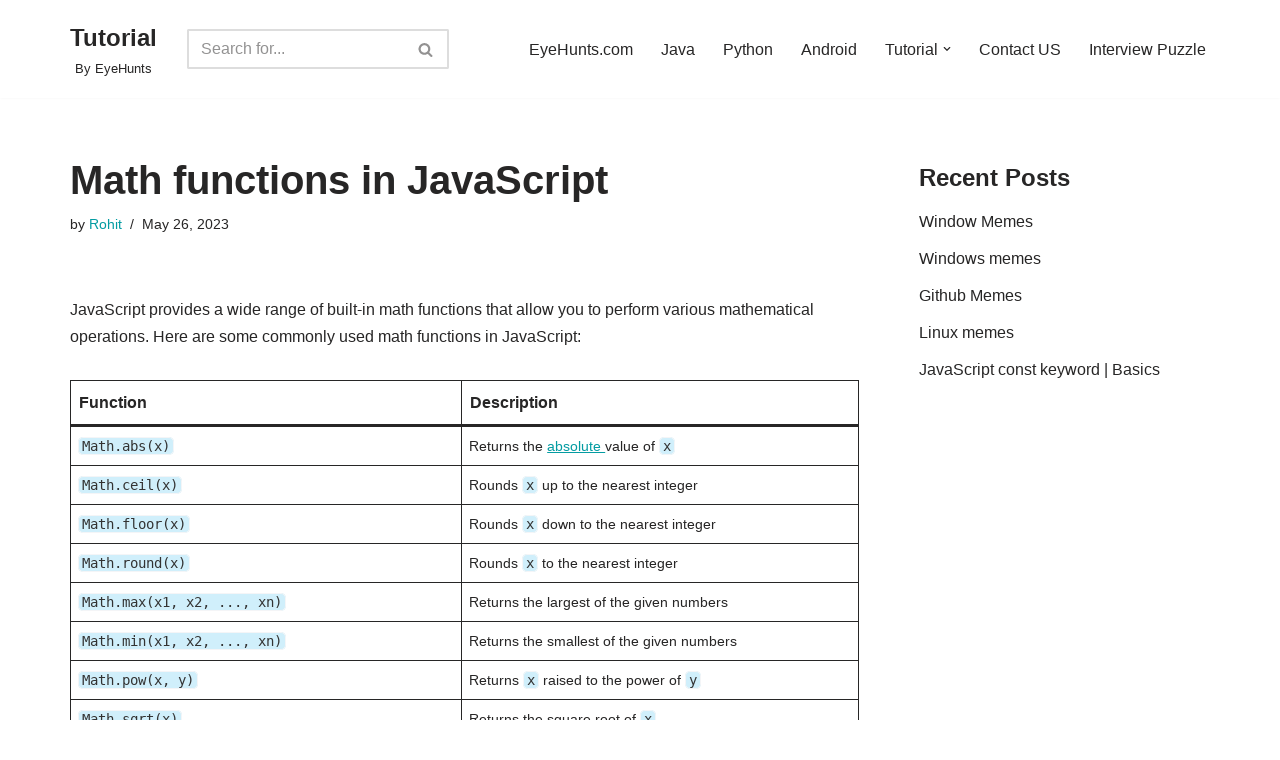

--- FILE ---
content_type: text/css
request_url: https://tutorial.eyehunts.com/wp-content/litespeed/ucss/d4b115fec3a7aeeecd7c524ba7f30ba1.css?ver=ca698
body_size: 17587
content:
@keyframes load8{0%{transform:rotate(0deg)}to{transform:rotate(1turn)}}.wp-block-button__link{display:inline-block;word-break:break-word}:where(.wp-block-button__link){border-radius:9999px;box-shadow:none;padding:calc(.667em + 2px) calc(1.333em + 2px);text-decoration:none}:where(.wp-block-calendar table:not(.has-background) th){background:#ddd}.wp-block-code,.wp-block-image img,.wp-block-quote,ul{box-sizing:border-box}.wp-block-code code{display:block;font-family:inherit;white-space:pre-wrap}.wp-block-image img{height:auto;max-width:100%;vertical-align:bottom}.wp-block-image .aligncenter{display:table;margin-left:auto;margin-right:auto}.wp-block-image figure{margin:0}.wp-block-code code,.wp-block-quote{overflow-wrap:break-word}.wp-block-spacer{clear:both}.wp-block-table{overflow-x:auto}.wp-block-table table{border-collapse:collapse;width:100%}.wp-block-table thead{border-bottom:3px solid}.wp-block-table td,.wp-block-table th{border:1px solid;padding:.5em}:root{--wp--preset--font-size--normal:16px;--wp--preset--font-size--huge:42px}#content div.sharedaddy,.aligncenter,div.sharedaddy{clear:both}.screen-reader-text:focus{clip:auto!important;background-color:#ddd;-webkit-clip-path:none;clip-path:none;color:#444;display:block;font-size:1em;height:auto;left:5px;line-height:normal;padding:15px 23px 14px;text-decoration:none;top:5px;width:auto;z-index:100000}html :where(img[class*=wp-image-]){height:auto;max-width:100%}.wp-block-button__link{color:#fff;background-color:#32373c;border-radius:9999px;box-shadow:none;text-decoration:none;padding:calc(.667em + 2px) calc(1.333em + 2px);font-size:1.125em}body{--wp--preset--color--black:#000;--wp--preset--color--cyan-bluish-gray:#abb8c3;--wp--preset--color--white:#fff;--wp--preset--color--pale-pink:#f78da7;--wp--preset--color--vivid-red:#cf2e2e;--wp--preset--color--luminous-vivid-orange:#ff6900;--wp--preset--color--luminous-vivid-amber:#fcb900;--wp--preset--color--light-green-cyan:#7bdcb5;--wp--preset--color--vivid-green-cyan:#00d084;--wp--preset--color--pale-cyan-blue:#8ed1fc;--wp--preset--color--vivid-cyan-blue:#0693e3;--wp--preset--color--vivid-purple:#9b51e0;--wp--preset--color--neve-link-color:var(--nv-primary-accent);--wp--preset--color--neve-link-hover-color:var(--nv-secondary-accent);--wp--preset--color--nv-site-bg:var(--nv-site-bg);--wp--preset--color--nv-light-bg:var(--nv-light-bg);--wp--preset--color--nv-dark-bg:var(--nv-dark-bg);--wp--preset--color--neve-text-color:var(--nv-text-color);--wp--preset--color--nv-text-dark-bg:var(--nv-text-dark-bg);--wp--preset--color--nv-c-1:var(--nv-c-1);--wp--preset--color--nv-c-2:var(--nv-c-2);--wp--preset--gradient--vivid-cyan-blue-to-vivid-purple:linear-gradient(135deg,rgba(6,147,227,1) 0%,#9b51e0 100%);--wp--preset--gradient--light-green-cyan-to-vivid-green-cyan:linear-gradient(135deg,#7adcb4 0%,#00d082 100%);--wp--preset--gradient--luminous-vivid-amber-to-luminous-vivid-orange:linear-gradient(135deg,rgba(252,185,0,1) 0%,rgba(255,105,0,1) 100%);--wp--preset--gradient--luminous-vivid-orange-to-vivid-red:linear-gradient(135deg,rgba(255,105,0,1) 0%,#cf2e2e 100%);--wp--preset--gradient--very-light-gray-to-cyan-bluish-gray:linear-gradient(135deg,#eee 0%,#a9b8c3 100%);--wp--preset--gradient--cool-to-warm-spectrum:linear-gradient(135deg,#4aeadc 0%,#9778d1 20%,#cf2aba 40%,#ee2c82 60%,#fb6962 80%,#fef84c 100%);--wp--preset--gradient--blush-light-purple:linear-gradient(135deg,#ffceec 0%,#9896f0 100%);--wp--preset--gradient--blush-bordeaux:linear-gradient(135deg,#fecda5 0%,#fe2d2d 50%,#6b003e 100%);--wp--preset--gradient--luminous-dusk:linear-gradient(135deg,#ffcb70 0%,#c751c0 50%,#4158d0 100%);--wp--preset--gradient--pale-ocean:linear-gradient(135deg,#fff5cb 0%,#b6e3d4 50%,#33a7b5 100%);--wp--preset--gradient--electric-grass:linear-gradient(135deg,#caf880 0%,#71ce7e 100%);--wp--preset--gradient--midnight:linear-gradient(135deg,#020381 0%,#2874fc 100%);--wp--preset--duotone--dark-grayscale:url('#wp-duotone-dark-grayscale');--wp--preset--duotone--grayscale:url('#wp-duotone-grayscale');--wp--preset--duotone--purple-yellow:url('#wp-duotone-purple-yellow');--wp--preset--duotone--blue-red:url('#wp-duotone-blue-red');--wp--preset--duotone--midnight:url('#wp-duotone-midnight');--wp--preset--duotone--magenta-yellow:url('#wp-duotone-magenta-yellow');--wp--preset--duotone--purple-green:url('#wp-duotone-purple-green');--wp--preset--duotone--blue-orange:url('#wp-duotone-blue-orange');--wp--preset--font-size--small:13px;--wp--preset--font-size--medium:20px;--wp--preset--font-size--large:36px;--wp--preset--font-size--x-large:42px;--wp--preset--spacing--20:.44rem;--wp--preset--spacing--30:.67rem;--wp--preset--spacing--40:1rem;--wp--preset--spacing--50:1.5rem;--wp--preset--spacing--60:2.25rem;--wp--preset--spacing--70:3.38rem;--wp--preset--spacing--80:5.06rem;--wp--preset--shadow--natural:6px 6px 9px rgba(0,0,0,.2);--wp--preset--shadow--deep:12px 12px 50px rgba(0,0,0,.4);--wp--preset--shadow--sharp:6px 6px 0px rgba(0,0,0,.2);--wp--preset--shadow--outlined:6px 6px 0px -3px rgba(255,255,255,1),6px 6px rgba(0,0,0,1);--wp--preset--shadow--crisp:6px 6px 0px rgba(0,0,0,1)}body .is-layout-constrained>:where(:not(.alignleft):not(.alignright):not(.alignfull)){max-width:var(--wp--style--global--content-size);margin-left:auto!important;margin-right:auto!important}.button{text-align:center;font-family:var(--bodyfontfamily),var(--nv-fallback-ff)}.wp-block-button__link{border-color:currentColor}.wp-block-button__link,button,input[type=submit]{text-align:center;font-family:var(--bodyfontfamily),var(--nv-fallback-ff)}.button.button-primary,input[type=submit]{box-sizing:border-box}.button,.button.button-primary,.wp-block-button__link,button,input[type=submit]{cursor:pointer;font-weight:var(--btnfontweight,700);font-size:var(--btnfs,var(--bodyfontsize));line-height:var(--btnlineheight,1.6);text-transform:var(--btntexttransform,none)}.button.button-primary,button,input[type=submit]{background:var(--primarybtnbg);color:var(--primarybtncolor);border-style:solid;border-color:currentColor;fill:currentColor;border-width:var(--primarybtnborderwidth,0);padding:var(--primarybtnpadding,13px 15px)}.button.button-primary:hover,button:hover,input[type=submit]:hover{background:var(--primarybtnhoverbg);color:var(--primarybtnhovercolor);border-color:var(--primarybtnhovercolor)}.button,.wp-block-button__link{box-sizing:border-box}.button.button-primary,.wp-block-button__link,button,input[type=submit]{border-radius:var(--primarybtnborderradius,3px);letter-spacing:var(--btnletterspacing,var(--bodyletterspacing))}.wp-block-button__link{padding:var(--btnpadding,13px 15px)}.button{background-color:var(--secondarybtnbg);color:var(--secondarybtncolor);border-style:solid;border-color:currentColor;fill:currentColor;border-width:var(--secondarybtnborderwidth,0);border-radius:var(--secondarybtnborderradius,3px);padding:var(--secondarybtnpadding,7px 12px);letter-spacing:var(--btnletterspacing)}.button:hover{background-color:var(--secondarybtnhoverbg);color:var(--secondarybtnhovercolor);border-color:var(--secondarybtnhovercolor)}.widget select,form input:read-write,form textarea{border-style:solid;border-color:var(--formfieldbordercolor);border-width:var(--formfieldborderwidth);border-radius:var(--formfieldborderradius,3px);background:var(--formfieldbgcolor);color:var(--formfieldcolor);padding:var(--formfieldpadding);text-transform:var(--formfieldtexttransform);font-weight:var(--formfieldfontweight);font-family:var(--bodyfontfamily);font-size:var(--formfieldfontsize);letter-spacing:var(--formfieldletterspacing);line-height:var(--formfieldlineheight)}form label{font-weight:var(--formlabelfontweight,var(--bodyfontweight));text-transform:var(--formlabeltexttransform);letter-spacing:var(--formlabelletterspacing);line-height:var(--formlabellineheight);font-size:var(--formlabelfontsize,var(--bodyfontsize))}.nv-meta-list li{font-weight:var(--fontweight);text-transform:var(--texttransform);letter-spacing:var(--letterspacing);line-height:var(--lineheight);font-size:var(--fontsize)}.title.entry-title{font-size:var(--fontsize,var(--h1fontsize));font-weight:var(--fontweight,var(--h1fontweight));line-height:var(--lineheight,var(--h1lineheight));letter-spacing:var(--letterspacing,var(--h1letterspacing));text-transform:var(--texttransform,var(--h1texttransform))}.comment-reply-title{font-size:var(--fontsize,var(--h4fontsize));font-weight:var(--fontweight,var(--h4fontweight));line-height:var(--lineheight,var(--h4lineheight));letter-spacing:var(--letterspacing,var(--h4letterspacing));text-transform:var(--texttransform,var(--h4texttransform))}body,figure,html,li,ul{margin:0;padding:0}h1,h2,h3,p,textarea{padding:0}h1,h2,h3{font-size:100%;font-weight:400;font-family:var(--headingsfontfamily),var(--nv-fallback-ff)}ul{list-style:none;padding-left:var(--listpad,0);list-style:var(--liststyle,none)}button,input,select,textarea{margin:0}html{-ms-overflow-style:scrollbar;font-size:100%}*,:after,:before,html{box-sizing:border-box}img{height:auto;max-width:100%}table{border-collapse:separate;border-spacing:0;border-width:1px 0 0 1px;margin:0 0 20px;width:100%;word-break:initial}td,th{text-align:left;padding:20px}.container{width:100%;padding-right:15px;padding-left:15px;margin:0 auto;max-width:var(--container)}.row{display:flex;flex-wrap:wrap;margin:0-15px}.col{padding:0 15px;margin:0 auto;flex-grow:1;max-width:100%}body{background-color:var(--nv-site-bg);color:var(--nv-text-color);font-size:var(--bodyfontsize);line-height:var(--bodylineheight);letter-spacing:var(--bodyletterspacing);font-family:var(--bodyfontfamily),var(--nv-fallback-ff);text-transform:var(--bodytexttransform);font-weight:var(--bodyfontweight);overflow-x:hidden;direction:ltr;-webkit-font-smoothing:antialiased;-moz-osx-font-smoothing:grayscale}h1,h2,h3,p{margin:0 0 30px}a{--linkdeco:none;color:var(--nv-primary-accent);cursor:pointer;text-decoration:var(--linkdeco)}a:focus,a:hover{opacity:.9;color:var(--nv-secondary-accent)}.entry-content a:not([class]){--linkdeco:underline}.saboxplugin-wrap .saboxplugin-authorname a,ins{text-decoration:none}h1{font-size:var(--h1fontsize);font-weight:var(--h1fontweight);line-height:var(--h1lineheight);letter-spacing:var(--h1letterspacing);text-transform:var(--h1texttransform)}h2{font-size:var(--h2fontsize);font-weight:var(--h2fontweight);line-height:var(--h2lineheight);letter-spacing:var(--h2letterspacing);text-transform:var(--h2texttransform)}h3{font-size:var(--h3fontsize);font-weight:var(--h3fontweight);line-height:var(--h3lineheight);letter-spacing:var(--h3letterspacing);text-transform:var(--h3texttransform)}.show-on-focus{position:absolute;width:1px;height:1px;clip:rect(1px,1px,1px,1px);top:32px;background:var(--nv-site-bg);padding:10px 15px}.show-on-focus:focus{z-index:999999;width:auto;height:auto;clip:auto}.screen-reader-text{left:-10000px;top:auto}.nv-icon{fill:currentColor}.nv-search{display:flex}.wp-block-table{margin-top:30px;margin-bottom:30px}th{padding-bottom:10px}td{font-size:.9em;border-bottom:2px solid var(--nv-text-color)}blockquote{margin:40px 0;border-color:var(--nv-text-color);border-style:solid;border-width:0 0 0 4px;padding:0 0 0 20px}blockquote p{margin-bottom:10px}.site-logo{align-items:center;display:flex}.site-logo p{font-size:24px;font-weight:var(--h1fontweight);line-height:var(--bodylineheight);letter-spacing:var(--bodyletterspacing);text-transform:var(--texttransform,var(--bodytexttransform));margin:0}.site-logo small{display:block}.header-menu-sidebar .nav-ul .sub-menu,.nav-ul li:hover>.sub-menu{opacity:1;visibility:visible}.caret{transition:.3s ease}.dd-title,.nav-ul li a{display:flex;align-items:center}.dd-title{flex-grow:var(--flexg)}.nav-ul{display:flex;flex-wrap:wrap;margin-right:calc(var(--spacing)/2*-1);margin-left:calc(var(--spacing)/2*-1)}.nav-ul>li{margin:0 calc(var(--spacing)/2)}.nav-ul li a{min-height:var(--height);color:var(--color);position:relative;width:100%}.nav-ul .caret{line-height:0;justify-content:center;display:flex}.nav-ul .caret svg{width:.5em;height:.5em}.nav-ul li{display:block;position:relative}.nav-ul li:hover>.wrap .caret,.nav-ul li:hover>.wrap>a{color:var(--hovercolor,var(--nv-primary-accent))}.nav-ul .sub-menu{background:var(--bgcolor,var(--overlaycolor));z-index:100;position:absolute;top:100%;box-shadow:rgba(149,157,165,.2)0 8px 24px;visibility:hidden;opacity:0;right:0}.nav-ul .sub-menu li{min-width:150px;width:100%}.nav-ul .sub-menu li>.wrap{padding:10px 20px;white-space:nowrap;display:flex}.header-menu-sidebar .nav-ul li,.header-menu-sidebar .nv-nav-wrap,fieldset input[type=text]{width:100%}.header-menu-sidebar .nav-ul{flex-direction:column;width:100%}.header-menu-sidebar .nav-ul li:not([class*=block])>.wrap>a{padding:15px 0;white-space:unset}.header-menu-sidebar .nav-ul .caret svg{width:1em;height:1em}.header-menu-sidebar .nav-ul .caret-wrap{margin:-15px 0;padding:15px}.header-menu-sidebar .nav-ul .sub-menu{left:unset!important;top:unset!important;right:unset!important;background:0;position:relative;max-width:100%;box-shadow:none;display:none}.navbar-toggle,.navbar-toggle-wrapper{align-items:center}.navbar-toggle{--primarybtncolor:var(--color);--primarybtnhovercolor:var(--color);--primarybtnbg:var(--bgcolor,transparent);--primarybtnhoverbg:var(--bgcolor,transparent);--primarybtnborderwidth:var(--borderwidth,1px);--primarybtnborderradius:var(--borderradius,0);padding:var(--padding,10px 15px);box-shadow:none;display:flex}.navbar-toggle:focus{outline:1px solid}.icon-bar{background-color:currentColor;transition:all .1s ease;position:relative;display:block;width:15px;height:2px}.icon-bar:nth-child(2){margin:3px 0}.wrapper{display:flex;min-height:100vh;flex-direction:column;position:relative;transition:all .3s cubic-bezier(.79,.14,.15,.86)}body>.wrapper:not(.et-fb-iframe-ancestor){overflow:hidden}.neve-main{flex:1 auto}input[type=email],input[type=search],input[type=submit],input[type=text],select,textarea{display:inline-block;-webkit-appearance:none;-moz-appearance:none;appearance:none;outline:0;resize:vertical}input:read-write:focus,select:focus,textarea:focus{outline:0;box-shadow:0 0 3px 0 var(--nv-secondary-accent);--formfieldbordercolor:var(--nv-secondary-accent)}button,input,select,textarea{line-height:inherit;box-sizing:border-box}select{min-height:35px;background-repeat:no-repeat;background-position:right;background-size:18px;padding-right:20px!important;background-image:url([data-uri])}.comment-form label,.nv-meta-list li,.nv-meta-list span,label{display:inline-block}fieldset{padding:20px 30px;margin:0 0 20px;border:2px solid var(--nv-light-bg)}.widget-search{width:100%;margin:0!important}.search-form{display:flex;max-width:100%;line-height:1;--primarybtnbg:var(--formfieldbgcolor);--primarybtnhoverbg:var(--formfieldbgcolor);--primarybtncolor:var(--formfieldbordercolor);--primarybtnhovercolor:var(--formfieldbordercolor)}.search-form svg{fill:var(--formfieldcolor);width:var(--formfieldfontsize);opacity:.5;height:auto}.search-form .search-submit{display:flex;justify-content:center;align-items:center;min-width:45px;z-index:1;--primarybtnborderwidth:var(--formfieldborderwidth);--primarybtnborderradius:var(--formfieldborderradius);--primarybtnpadding:var(--formfieldpadding);border-bottom-left-radius:0;border-top-left-radius:0;border-left:0;border-color:var(--formfieldbordercolor);position:relative;height:var(--height);overflow:hidden;white-space:nowrap}.search-form .search-submit:before{content:"";display:block;width:3px;height:100%;background-color:var(--formfieldbgcolor);left:-3px;top:0;bottom:0;position:absolute}.search-form .search-field{overflow:hidden;text-overflow:ellipsis;height:var(--height);border-right:0;flex-grow:1;border-top-right-radius:0;border-bottom-right-radius:0;width:calc(100% - 45px);max-width:100%}.search-form .search-field:focus~button{box-shadow:0 0 3px 0 var(--nv-secondary-accent);border-color:var(--nv-secondary-accent)}.nv-meta-list{margin-bottom:20px;font-size:.9em}.nv-meta-list li:not(:last-child):after{content:"/";padding:0 8px}.nv-meta-list .posted-on:not(.nv-show-updated) .updated{display:none}.entry-title{word-wrap:break-word}article{word-break:break-word}.nv-single-post-wrap>div:first-child{margin-top:60px}.nv-single-post-wrap>div:last-child{padding-bottom:30px}.nv-single-post-wrap>div:not(:last-child){margin-bottom:var(--spacing,60px)}.nv-single-post-wrap .wp-block-image{margin-bottom:var(--img-m)}.entry-header{text-align:var(--textalign,center)}.entry-header .title{margin-bottom:10px}.nv-tags-list a{margin:0 10px 10px 0;font-weight:700;text-transform:uppercase;color:#fff!important;padding:10px;border-radius:4px;background:var(--nv-primary-accent);line-height:1;font-size:.75em!important;display:inline-block}.nv-tags-list span{margin-right:10px}.nv-is-boxed{padding:var(--padding);background:var(--bgcolor,var(--nv-light-bg))}.nv-is-boxed,.nv-is-boxed a{color:var(--color,var(--nv-text-color))}#comments input:not([type=submit]):not([type=checkbox]){width:100%}#comments textarea{max-width:100%;width:100%;display:block}#comments .comment-reply-title{margin-bottom:15px}#comments .comment-reply-title small{float:right}.comment-form{display:grid;grid-column-gap:15px;grid-row-gap:10px}.comment-form>p:not(.comment-notes){margin-bottom:0}code{background:#d0effb;border-radius:5px;border:1px solid var(--nv-light-bg);padding:0 3px;color:#333}pre{display:block;padding:30px;background:var(--nv-light-bg);margin:20px 0;white-space:pre-wrap;font-size:.9em;font-family:Courier,monospace}pre code{border:0;background:0 0}.nv-content-wrap{--listpad:20px;--liststyle:disc;--img-m:24px}.nv-content-wrap ul{margin:30px 0}.nv-content-wrap li,.widget li{margin-top:10px}.aligncenter{display:block;text-align:center;margin:0 auto}.nv-single-post-wrap{margin-bottom:60px}.nv-sidebar-wrap{padding:60px 15px;margin-bottom:20px;flex-grow:1}.widget{word-break:break-word;margin-bottom:40px}.widget:last-child{margin:0}.widget select{max-width:100%;width:100%}.widget .widget-title{margin-bottom:10px;font-weight:700;font-size:var(--h4fontsize)}.widget ul{padding:0}.widget_recent_entries a{color:var(--nv-text-color)}.component-wrap,.item--inner,.nav-ul .wrap a .dd-title,.nav-ul a,.site-logo{justify-content:var(--justify,flex-start);text-align:var(--textalign,left)}@media (min-width:769px){#comments .comment-form{grid-template-columns:repeat(3,1fr)}#comments .comment-form>:not(.comment-form-author):not(.comment-form-url):not(.comment-form-email){grid-column:1/-1}}@media (min-width:960px){.neve-main>.container .col{max-width:70%}.neve-main>.container>.row{flex-wrap:nowrap}.nv-sidebar-wrap{max-width:30%}.nv-sidebar-wrap.nv-right{padding-left:45px}}.header-menu-sidebar{padding:0;position:fixed;max-width:100%;top:0;z-index:999900;visibility:hidden;display:flex;height:100vh}.header-menu-sidebar .navbar-toggle-wrapper{display:flex;justify-content:flex-end;padding:8px 10px}.header-menu-sidebar .navbar-toggle-wrapper button.navbar-toggle{position:relative}.tcb{transition:all .3s cubic-bezier(.79,.14,.15,.86)}.header-menu-sidebar-bg{background:var(--bgcolor);color:var(--color);display:flex;flex-direction:column;word-wrap:break-word;width:100%}.header-menu-sidebar-inner{padding:20px 0;overflow-x:hidden;height:100%;display:none;opacity:0;transition:opacity .3s ease}.header-menu-sidebar-inner .item--inner{width:100%}.menu_sidebar_slide_right .header-menu-sidebar{right:0;transform:translateX(100%)}.hfg-ov{top:0;bottom:0;right:0;left:0;background:rgba(0,0,0,.5);position:fixed;transform:translate3d(0,0,0);z-index:999899;transition:all .3s linear;visibility:hidden;opacity:0}.hfg-pe{pointer-events:none}.site-footer{position:relative;z-index:11}.site-footer .item--inner{width:100%}.site-footer p:last-child{margin-bottom:0}.footer--row .hfg-slot{display:flex;flex-direction:column}.footer--row .row{display:grid;align-items:var(--valign)}.footer--row .builder-item{width:100%}@media (max-width:960px){footer .footer--row-inner .row{grid-template-columns:1fr}}.builder-item,.site-header{position:relative}.site-header .header--row-inner{align-items:center;display:flex}.builder-item{margin:4px 0;min-height:1px;padding-right:15px;padding-left:15px}@media (min-width:960px){.builder-item{margin:8px 0}}.hfg-slot{display:flex;align-items:center}.hfg-slot.right{justify-content:flex-end}.hfg-slot.center{justify-content:center}.header-menu-sidebar-bg,[class*=row-inner]{position:relative;background:var(--bgimage,var(--bgcolor,#fff));background-position:var(--bgposition,center);background-repeat:no-repeat;background-size:cover;background-attachment:var(--bgattachment)}.header-menu-sidebar-bg:before,[class*=row-inner]:before{display:block;width:100%;top:0;bottom:0;position:absolute;content:"";background-color:var(--overlaycolor);opacity:var(--bgoverlayopacity)}[class*=row-inner]:not(.footer--row-inner){border-bottom:var(--rowbwidth,0) solid var(--rowbcolor)}.footer--row-inner{border-top:var(--rowbwidth,0) solid var(--rowbcolor)}[data-row-id]{background:var(--bgcolor)}[data-row-id],[data-row-id] a{color:var(--color)}[data-row-id] .row{display:grid;grid-template-columns:auto auto;min-height:var(--height,auto)}.has-center .row--wrapper{grid-template-columns:1fr auto 1fr}.hfg_header.site-header{box-shadow:0-1px 3px rgba(0,0,0,.1)}.header .builder-item .item--inner[class*=nav-icon]{padding:0!important}.hfg-grid{display:flex}@media (min-width:960px){.hide-on-desktop{display:none}}@media (max-width:959px){.hide-on-tablet{display:none}}@media (max-width:576px){.hide-on-mobile{display:none}}.component-wrap{display:flex;margin:4px 0}.builder-item .item--inner{color:var(--color);font-family:var(--fontfamily,var(--bodyfontfamily));font-size:var(--fontsize,var(--bodyfontsize));line-height:var(--lineheight,var(--bodylineheight));letter-spacing:var(--letterspacing,var(--bodyletterspacing));font-weight:var(--fontweight,var(--bodyfontweight));text-transform:var(--texttransform,var(--bodytexttransform));padding:var(--padding,0);margin:var(--margin,0);position:relative}.builder-item .item--inner.has_menu{position:unset}.nv-meta-list li.meta:not(:last-child):after{content:"/"}:root{--container:748px;--postwidth:100%;--primarybtnbg:var(--nv-primary-accent);--primarybtnhoverbg:var(--nv-primary-accent);--primarybtncolor:#fff;--secondarybtncolor:var(--nv-primary-accent);--primarybtnhovercolor:#fff;--secondarybtnhovercolor:var(--nv-primary-accent);--primarybtnborderradius:3px;--secondarybtnborderradius:3px;--secondarybtnborderwidth:3px;--btnpadding:13px 15px;--primarybtnpadding:13px 15px;--secondarybtnpadding:calc(13px - 3px) calc(15px - 3px);--bodyfontfamily:Arial,Helvetica,sans-serif;--bodyfontsize:15px;--bodylineheight:1.6;--bodyletterspacing:0px;--bodyfontweight:400;--h1fontsize:36px;--h1fontweight:700;--h1lineheight:1.2;--h1letterspacing:0px;--h1texttransform:none;--h2fontsize:28px;--h2fontweight:700;--h2lineheight:1.3;--h2letterspacing:0px;--h2texttransform:none;--h3fontsize:24px;--h3fontweight:700;--h3lineheight:1.4;--h3letterspacing:0px;--h3texttransform:none;--h4fontsize:20px;--h4fontweight:700;--h4lineheight:1.6;--h4letterspacing:0px;--h4texttransform:none;--h5fontsize:16px;--h5fontweight:700;--h5lineheight:1.6;--h5letterspacing:0px;--h5texttransform:none;--h6fontsize:14px;--h6fontweight:700;--h6lineheight:1.6;--h6letterspacing:0px;--h6texttransform:none;--formfieldborderwidth:2px;--formfieldborderradius:3px;--formfieldbgcolor:var(--nv-site-bg);--formfieldbordercolor:#ddd;--formfieldcolor:var(--nv-text-color);--formfieldpadding:10px 12px}.nv-meta-list,.single .nv-meta-list{--avatarsize:20px}.entry-header{--textalign:left}.nv-is-boxed.comment-respond{--padding:20px}.single:not(.single-product){--c-vspace:0 0 0 0}.header-main,.header-menu-sidebar-bg{--color:var(--nv-text-color);--bgcolor:var(--nv-site-bg)}.header-main{--rowbcolor:var(--nv-light-bg)}.header-menu-sidebar-bg{--justify:flex-start;--textalign:left;--flexg:1;--wrapdropdownwidth:auto}.header-menu-sidebar{width:250px}.builder-item--logo{--maxwidth:120px;--padding:10px 0;--margin:0;--textalign:center;--justify:center}.builder-item--nav-icon,.header-menu-sidebar .close-sidebar-panel .navbar-toggle{--borderradius:0}.builder-item--nav-icon{--label-margin:0 5px 0 0;--padding:10px 15px;--margin:0}.builder-item--primary-menu{--hovercolor:var(--nv-secondary-accent);--hovertextcolor:var(--nv-text-color);--activecolor:var(--nv-primary-accent);--spacing:20px;--height:25px;--padding:0;--margin:0;--fontsize:1em;--lineheight:1.6;--letterspacing:0px;--fontweight:500;--texttransform:none;--iconsize:1em}.builder-item--header_search{--height:40px;--formfieldborderwidth:2px;--formfieldborderradius:2px;--padding:0;--margin:0}.footer-bottom-inner .row{grid-template-columns:1fr;--valign:flex-start}.footer-bottom{--rowbcolor:var(--nv-light-bg);--color:var(--nv-text-dark-bg);--bgcolor:var(--nv-dark-bg)}.builder-item--footer-one-widgets{--padding:0;--margin:0;--textalign:left;--justify:flex-start}@media (min-width:576px){:root{--container:992px;--postwidth:50%;--btnpadding:13px 15px;--primarybtnpadding:13px 15px;--secondarybtnpadding:calc(13px - 3px) calc(15px - 3px);--bodyfontsize:16px;--bodylineheight:1.6;--bodyletterspacing:0px;--h1fontsize:38px;--h1lineheight:1.2;--h1letterspacing:0px;--h2fontsize:30px;--h2lineheight:1.2;--h2letterspacing:0px;--h3fontsize:26px;--h3lineheight:1.4;--h3letterspacing:0px;--h4fontsize:22px;--h4lineheight:1.5;--h4letterspacing:0px;--h5fontsize:18px;--h5lineheight:1.6;--h5letterspacing:0px;--h6fontsize:14px;--h6lineheight:1.6;--h6letterspacing:0px}.nv-meta-list,.single .nv-meta-list{--avatarsize:20px}.entry-header{--textalign:left}.nv-is-boxed.comment-respond{--padding:30px}.single:not(.single-product){--c-vspace:0 0 0 0}.header-menu-sidebar-bg{--justify:flex-start;--textalign:left;--flexg:1;--wrapdropdownwidth:auto}.header-menu-sidebar{width:360px}.builder-item--logo{--maxwidth:120px;--padding:10px 0;--margin:0;--textalign:center;--justify:center}.builder-item--nav-icon{--label-margin:0 5px 0 0;--padding:10px 15px;--margin:0}.builder-item--primary-menu{--spacing:20px;--height:25px;--padding:0;--margin:0;--fontsize:1em;--lineheight:1.6;--letterspacing:0px;--iconsize:1em}.builder-item--header_search{--height:40px;--formfieldborderwidth:2px;--formfieldborderradius:2px;--padding:0;--margin:0}.builder-item--footer-one-widgets{--padding:0;--margin:0;--textalign:left;--justify:flex-start}}@media (min-width:960px){:root{--container:1170px;--postwidth:33.333333333333%;--btnpadding:13px 15px;--primarybtnpadding:13px 15px;--secondarybtnpadding:calc(13px - 3px) calc(15px - 3px);--bodyfontsize:16px;--bodylineheight:1.7;--bodyletterspacing:0px;--h1fontsize:40px;--h1lineheight:1.1;--h1letterspacing:0px;--h2fontsize:32px;--h2lineheight:1.2;--h2letterspacing:0px;--h3fontsize:28px;--h3lineheight:1.4;--h3letterspacing:0px;--h4fontsize:24px;--h4lineheight:1.5;--h4letterspacing:0px;--h5fontsize:20px;--h5lineheight:1.6;--h5letterspacing:0px;--h6fontsize:16px;--h6lineheight:1.6;--h6letterspacing:0px}.neve-main>.single-post-container .nv-single-post-wrap.col{max-width:70%}.neve-main>.single-post-container .nv-sidebar-wrap{max-width:30%}.nv-meta-list,.single .nv-meta-list{--avatarsize:20px}.entry-header{--textalign:left}.nv-is-boxed.comment-respond{--padding:40px}.single:not(.single-product){--c-vspace:0 0 0 0}.header-menu-sidebar-bg{--justify:flex-start;--textalign:left;--flexg:1;--wrapdropdownwidth:auto}.header-menu-sidebar{width:360px}.builder-item--logo{--maxwidth:120px;--padding:10px 0;--margin:0;--textalign:center;--justify:center}.builder-item--nav-icon{--label-margin:0 5px 0 0;--padding:10px 15px;--margin:0}.builder-item--primary-menu{--spacing:20px;--height:25px;--padding:0;--margin:0;--fontsize:1em;--lineheight:1.6;--letterspacing:0px;--iconsize:1em}.builder-item--header_search{--height:40px;--formfieldborderwidth:2px;--formfieldborderradius:2px;--padding:0;--margin:0}.builder-item--footer-one-widgets{--padding:0;--margin:0;--textalign:left;--justify:flex-start}}:root{--nv-primary-accent:#049ca2;--nv-secondary-accent:#049ca2;--nv-site-bg:#fff;--nv-light-bg:#f4f5f7;--nv-dark-bg:#121212;--nv-text-color:#272626;--nv-text-dark-bg:#fff;--nv-c-1:#9463ae;--nv-c-2:#be574b;--nv-fallback-ff:Arial,Helvetica,sans-serif;--swiper-theme-color:#007aff;--swiper-navigation-size:44px;--jp-carousel-primary-color:#fff;--jp-carousel-primary-subtle-color:#999;--jp-carousel-bg-color:#000;--jp-carousel-bg-faded-color:#222;--jp-carousel-border-color:#3a3a3a}@font-face{font-display:swap;font-family:social-logos;src:url([data-uri])format("woff2");font-weight:400;font-style:normal}@font-face{font-display:swap;font-family:swiper-icons;font-style:normal;font-weight:400;src:url([data-uri])format("woff")}.jp-carousel-overlay .swiper-container{list-style:none;margin-left:auto;margin-right:auto;overflow:hidden;padding:0;position:relative;z-index:1}.jp-carousel-overlay .swiper-wrapper{box-sizing:content-box;display:flex;height:100%;position:relative;transition-property:transform;width:100%;z-index:1;transform:translateZ(0)}.jp-carousel-overlay .swiper-button-next,.jp-carousel-overlay .swiper-button-prev{align-items:center;color:var(--swiper-navigation-color,var(--swiper-theme-color));cursor:pointer;display:flex;height:var(--swiper-navigation-size);justify-content:center;margin-top:calc(0px - var(--swiper-navigation-size)/2);position:absolute;top:50%;width:calc(var(--swiper-navigation-size)/44*27);z-index:10}.jp-carousel-overlay .swiper-button-next:after,.jp-carousel-overlay .swiper-button-prev:after{font-family:swiper-icons;font-size:var(--swiper-navigation-size);font-variant:normal;letter-spacing:0;line-height:1;text-transform:none!important}.jp-carousel-overlay .swiper-button-prev{left:10px;right:auto}.jp-carousel-overlay .swiper-button-next{left:auto;right:10px}.jp-carousel-overlay .swiper-pagination{position:absolute;text-align:center;transform:translateZ(0);transition:opacity .3s;z-index:10}:root .jp-carousel-light{--jp-carousel-primary-color:#000;--jp-carousel-primary-subtle-color:#646970;--jp-carousel-bg-color:#fff;--jp-carousel-bg-faded-color:#fbfbfb;--jp-carousel-border-color:#dcdcde}.jp-carousel-wrap *{line-height:inherit}.jp-carousel-wrap.swiper-container{height:auto;width:100vw}.jp-carousel-overlay .swiper-button-next,.jp-carousel-overlay .swiper-button-prev{background-image:none;height:auto;opacity:.5;padding:20px 40px;transition:opacity .5s ease-out;width:auto}.jp-carousel-overlay .swiper-button-next:hover,.jp-carousel-overlay .swiper-button-prev:hover{opacity:1}.jp-carousel-overlay .swiper-button-next:after,.jp-carousel-overlay .swiper-button-prev:after{content:none}.jp-carousel-overlay .swiper-button-next svg,.jp-carousel-overlay .swiper-button-prev svg{background:var(--jp-carousel-bg-color);border-radius:4px;height:30px;width:28px}.jp-carousel-close-hint svg:hover,.jp-carousel-overlay .swiper-button-next svg:hover,.jp-carousel-overlay .swiper-button-prev svg:hover{background:var(--jp-carousel-primary-subtle-color)}.jp-carousel-overlay{background:var(--jp-carousel-bg-color);bottom:0;direction:ltr;font-family:Helvetica Neue,sans-serif!important;left:0;overflow-x:hidden;overflow-y:auto;position:fixed;right:0;top:0;z-index:2147483647}.jp-carousel-overlay *{box-sizing:border-box}.jp-carousel-overlay h2:before,.jp-carousel-overlay h3:before{content:none;display:none}.jp-carousel-overlay .swiper-container .swiper-button-prev{left:0;right:auto}.jp-carousel-overlay .swiper-container .swiper-button-next{left:auto;right:0}.jp-carousel-container{display:grid;grid-template-rows:1fr 64px;height:100%}.jp-carousel-info{-webkit-font-smoothing:subpixel-antialiased!important;background-color:var(--jp-carousel-bg-color);display:flex;flex-direction:column;opacity:1;text-align:left!important;transition:opacity .2s ease-out;z-index:100}.jp-carousel-info-footer{align-items:center;display:flex;height:64px;justify-content:space-between;position:relative}.jp-carousel-info-extra,.jp-carousel-info-footer{background-color:var(--jp-carousel-bg-color);width:100vw}.jp-carousel-info-extra{border-top:1px solid var(--jp-carousel-bg-faded-color);display:none;padding:35px}.jp-carousel-title-and-caption{margin-bottom:15px}.jp-carousel-info ::selection{background:var(--jp-carousel-primary-color);color:var(--jp-carousel-primary-color)}.jp-carousel-info ::-moz-selection{background:var(--jp-carousel-primary-color);color:var(--jp-carousel-primary-color)}.jp-carousel-photo-info{left:0!important;width:100%!important}.jp-carousel-comments-wrapper{display:none;padding:0;width:100%!important}.jp-carousel-close-hint{cursor:pointer;height:45px;letter-spacing:0!important;padding:10px;position:fixed;right:30px;text-align:right;top:20px;transition:opacity .2s ease-out;width:45px;z-index:15}.jp-carousel-close-hint svg{background:var(--jp-carousel-bg-color);border-radius:4px;padding:3px 2px}.jp-carousel-close-hint,.jp-carousel-close-hint:hover{color:var(--jp-carousel-primary-color)}.jp-carousel-pagination-container{flex:1;margin:0 15px 0 35px}.jp-carousel-pagination,.jp-swiper-pagination{color:var(--jp-carousel-primary-color);display:none;font-size:15px;font-weight:400;position:static!important;white-space:nowrap}.jp-carousel-pagination-container .swiper-pagination{line-height:8px;text-align:left}.jp-carousel-pagination{padding-left:5px}.jp-carousel-info-footer .jp-carousel-photo-title-container{flex-basis:50vw;flex:4;justify-content:center;margin:0;overflow:hidden}.jp-carousel-photo-caption,.jp-carousel-photo-title{background:0 0!important;border:0!important;color:var(--jp-carousel-primary-color);display:inline-block;font:20px/1.3em Helvetica Neue,sans-serif;letter-spacing:0!important;line-height:normal;margin:0 0 10px;overflow:hidden;padding:0;text-shadow:none!important;text-transform:none!important}.jp-carousel-photo-title{font-size:32px;margin:0 0 2px}.jp-carousel-info-footer .jp-carousel-photo-caption{color:var(--jp-carousel-primary-subtle-color);cursor:pointer;font-size:15px;margin:0;text-align:center;text-overflow:ellipsis;white-space:nowrap}.jp-carousel-photo-description{color:var(--jp-carousel-primary-subtle-color);font-size:16px;margin:25px 0;overflow:hidden;overflow-wrap:break-word;width:100%}.jp-carousel-caption{font-size:14px;font-weight:400;margin:0}.jp-carousel-image-meta{color:var(--jp-carousel-primary-color);display:none;font:12px/1.4 Helvetica Neue,sans-serif!important;width:100%}.jp-carousel-image-meta ul,.sd-content ul{list-style:none!important;margin:0!important;padding:0!important}a.jp-carousel-image-download{clear:both;color:var(--jp-carousel-primary-subtle-color);display:inline-block;font-size:14px;font-weight:400;line-height:1;text-decoration:none}a.jp-carousel-image-download svg{display:inline-block;margin:0 3px;padding-bottom:2px;vertical-align:middle}.jp-carousel-comments{background:0 0;bottom:10px;font:15px/1.7 Helvetica Neue,sans-serif!important;font-weight:400;margin-top:20px;width:100%}#jp-carousel-comment-form{margin:0 0 10px!important;width:100%}textarea#jp-carousel-comment-form-comment-field{background:var(--jp-carousel-bg-faded-color);border:1px solid var(--jp-carousel-border-color);border-radius:3px;box-shadow:inset 2px 2px 2px rgba(0,0,0,.1);box-sizing:border-box;color:var(--jp-carousel-primary-subtle-color);float:none;font:16px/1.4 Helvetica Neue,sans-serif!important;height:147px;margin:0;overflow:hidden;padding:10px 10px 5px;width:100%}textarea#jp-carousel-comment-form-comment-field::-webkit-input-placeholder{color:#555}#jp-carousel-comment-form-commenting-as input:focus,textarea#jp-carousel-comment-form-comment-field:focus{background:var(--jp-carousel-bg-faded-color);color:var(--jp-carousel-primary-subtle-color)}textarea#jp-carousel-comment-form-comment-field:focus::-webkit-input-placeholder{color:var(--jp-carousel-primary-subtle-color)}#jp-carousel-loading-overlay{bottom:0;display:none;left:0;position:fixed;right:0;top:0}#jp-carousel-loading-wrapper{align-items:center;display:flex;height:100vh;justify-content:center;width:100vw}#jp-carousel-library-loading,#jp-carousel-library-loading:after{border-radius:50%;height:40px;width:40px}#jp-carousel-library-loading{animation:load8 1.1s linear infinite;border:8px solid rgba(255,255,255,.2);border-left:8px solid var(--jp-carousel-primary-color);float:left;font-size:10px;margin:22px 0 0 10px;position:relative;text-indent:-9999em;transform:translateZ(0)}#jp-carousel-comment-form-spinner,#jp-carousel-comment-form-spinner:after{border-radius:50%;height:20px;width:20px}#jp-carousel-comment-form-spinner{animation:load8 1.1s linear infinite;border:4px solid rgba(255,255,255,.2);border-left:4px solid var(--jp-carousel-primary-color);bottom:0;display:none;float:left;font-size:10px;left:0;margin:0 auto;position:absolute;right:0;text-indent:-9999em;top:calc(50% - 15px);transform:translateZ(0)}.jp-carousel-info-content-wrapper{margin:auto;max-width:800px}#jp-carousel-comment-form-submit-and-info-wrapper{display:none;overflow:hidden;width:100%}#jp-carousel-comment-form-commenting-as input{background:var(--jp-carousel-bg-color);border:1px solid var(--jp-carousel-border-color);border-radius:2px;box-shadow:inset 2px 2px 2px rgba(0,0,0,.2);color:var(--jp-carousel-primary-subtle-color);float:left;font:16px/1.4 Helvetica Neue,sans-serif!important;padding:10px;width:285px}#jp-carousel-comment-form-commenting-as fieldset{border:0;clear:both;float:left;margin:20px 0 0;padding:0}#jp-carousel-comment-form-commenting-as label{float:left;font:400 13px/1.7 Helvetica Neue,sans-serif!important;margin:0 20px 3px 0;width:100px}#jp-carousel-comment-form-button-submit{background:var(--jp-carousel-bg-color);border:1px solid var(--jp-carousel-primary-color);border-radius:3px;color:var(--jp-carousel-primary-color);display:block;font-size:14px;margin-left:auto;margin-top:20px;padding:8px 16px}#jp-carousel-comment-form-button-submit:active,#jp-carousel-comment-form-button-submit:focus{background:var(--jp-carousel-primary-color);color:var(--jp-carousel-bg-color)}#jp-carousel-comment-form-container{color:var(--jp-carousel-primary-subtle-color);margin-bottom:15px;margin-top:20px;overflow:hidden;position:relative;width:100%}#jp-carousel-comment-post-results{display:none;overflow:auto;width:100%}#jp-carousel-comments-loading{color:var(--jp-carousel-primary-subtle-color);display:none;bottom:10px;font:400 15px/1.7 Helvetica Neue,sans-serif!important;margin-bottom:20px;margin-top:20px;text-align:left;width:100%}.jp-carousel-photo-icons-container{display:block;flex:1;margin:0 20px 0 30px;text-align:right;white-space:nowrap}.jp-carousel-icon-btn{background:0 0;border:0;display:inline-block;height:64px;padding:16px;text-decoration:none}.jp-carousel-icon{border:0;border-radius:4px;font-style:normal;font-weight:400;line-height:0;padding:4px 3px 3px;width:31px}.jp-carousel-icon:hover{background:var(--jp-carousel-primary-subtle-color)}.jp-carousel-icon,.jp-carousel-icon svg,.sd-content ul li{display:inline-block}.jp-carousel-overlay rect{fill:var(--jp-carousel-primary-color)}.jp-carousel-icon .jp-carousel-has-comments-indicator{background:var(--jp-carousel-primary-color);border-radius:4px;color:var(--jp-carousel-bg-color);display:none;font-family:Helvetica Neue,sans-serif!important;font-size:12px;font-weight:400;line-height:1;margin-left:-16px;padding:2px 4px;position:relative;vertical-align:top}@media only screen and (max-width:760px){.jp-carousel-overlay .swiper-container .swiper-button-next,.jp-carousel-overlay .swiper-container .swiper-button-prev{display:none!important}.jp-carousel-image-meta{box-sizing:border-box;float:none!important;margin-left:0;width:100%!important}.jp-carousel-close-hint{font-size:26px!important;position:fixed!important;right:10px;top:10px}.jp-carousel-wrap{background-color:var(--jp-carousel-bg-color)}.jp-carousel-caption{overflow:visible!important}.jp-carousel-info-footer .jp-carousel-photo-title-container{display:none}.jp-carousel-photo-icons-container{margin:0 10px 0 0;white-space:nowrap}.jp-carousel-icon-btn{padding-left:20px}.jp-carousel-pagination{padding-left:5px}.jp-carousel-pagination-container{margin-left:25px}#jp-carousel-comment-form-commenting-as fieldset,#jp-carousel-comment-form-commenting-as input{float:none;width:100%}}:root{--jetpack--contact-form--border:1px solid #8c8f94;--jetpack--contact-form--border-color:#8c8f94;--jetpack--contact-form--border-size:1px;--jetpack--contact-form--border-style:solid;--jetpack--contact-form--border-radius:0px;--jetpack--contact-form--input-padding:16px;--jetpack--contact-form--font-size:16px}#jp-relatedposts h3.jp-relatedposts-headline em:before,div.sharedaddy h3.sd-title:before{border-top:1px solid #dcdcde;content:"";display:block;margin-bottom:1em;min-width:30px;width:100%}#jp-relatedposts{clear:both;display:none;margin:1em 0;padding-top:1em;position:relative}.jp-relatedposts:after{clear:both;content:"";display:block}#jp-relatedposts h3.jp-relatedposts-headline{display:inline-block;float:left;font-family:inherit;font-size:9pt;font-weight:700;margin:0 0 1em}#jp-relatedposts h3.jp-relatedposts-headline em:before{border-top:1px solid rgba(0,0,0,.2)}#jp-relatedposts h3.jp-relatedposts-headline em{font-style:normal;font-weight:700}@media print{.jp-relatedposts{display:none!important}}div.sharedaddy h3.sd-title{display:inline-block;font-size:9pt;font-weight:700;line-height:1.2;margin:0 0 1em}.comment-subscription-form,.sd-sharing{margin-bottom:1em}.sd-content ul li a.sd-button,.sd-social-icon-text .sd-content ul li a.sd-button{background:#fff;border-radius:4px;box-shadow:0 1px 2px rgba(0,0,0,.12),0 0 0 1px rgba(0,0,0,.12);color:#2c3338!important;display:inline-block;font-family:Open Sans,sans-serif;font-size:13px;font-weight:500;line-height:23px;padding:4px 11px 3px 9px;text-decoration:none!important;text-shadow:none}.sd-content ul li a.sd-button>span,.sd-social-icon-text .sd-content ul li a.sd-button>span{line-height:23px;margin-left:6px}.sd-social-icon-text .sd-content ul li a.sd-button:hover{box-shadow:0 1px 2px rgba(0,0,0,.22),0 0 0 1px rgba(0,0,0,.22)}.sd-social-icon-text .sd-content ul li a.sd-button:active{box-shadow:inset 0 1px 0 rgba(0,0,0,.16)}.sd-content ul li a.sd-button:before{-webkit-font-smoothing:antialiased;-moz-osx-font-smoothing:grayscale;display:inline-block;font:18px/1 social-logos;text-align:center;vertical-align:top}.sd-social-icon-text ul li a.sd-button:before{position:relative;top:2px}@media screen and (-webkit-min-device-pixel-ratio:0){.sd-content ul li a.sd-button:before{position:relative;top:2px}}.sd-content ul li{margin:0 8px 12px 0;padding:0}.sd-social-icon-text .sd-content li.share-print a:before{content:""}.sd-social-icon-text .sd-content li.share-email a:before{content:""}.sd-social-icon-text .sd-content li.share-linkedin a:before{content:""}.sd-social-icon-text .sd-content li.share-twitter a:before{content:""}.sd-social-icon-text .sd-content li.share-reddit a:before{content:""}.sd-social-icon-text .sd-content li.share-tumblr a:before{content:""}.sd-social-icon-text .sd-content li.share-pocket a:before{content:""}.sd-social-icon-text .sd-content li.share-pinterest a:before{content:""}.sd-social-icon-text .sd-content li.share-facebook a:before{content:""}.sd-social-icon-text .sd-content li.share-telegram a:before{content:""}.sd-social-icon-text .sd-content li.share-skype a:before{content:""}.sd-social-icon-text .sd-content a.share-more:before{content:""}.sd-social-icon-text .sd-content li.share-jetpack-whatsapp a:before{content:""}.sharing-hidden .inner{background:#fff;border:1px solid #ccc;border-radius:2px;box-shadow:0 5px 20px rgba(0,0,0,.2);margin-top:5px;max-width:400px;padding:10px;position:absolute;z-index:2}.sharing-hidden .inner ul{margin:0!important}.sharing-hidden .inner:after{content:"";display:block;height:0;left:20px;position:absolute;width:0}.sharing-hidden .inner:after,.sharing-hidden .inner:before{border-left:6px solid transparent;border-right:6px solid transparent}.sharing-hidden .inner:before{border-bottom:8px solid #ccc;content:"";display:block;height:0;left:20px;position:absolute;top:-8px;width:0;z-index:1}.sharing-hidden .inner:after{border-bottom:8px solid #fff;top:-7px;z-index:2}.sharing-hidden ul{margin:0}@media print{.sharedaddy.sd-sharing-enabled{display:none}}#subscribe-email input{width:95%}.comment-subscription-form .subscribe-label{display:inline!important}.screen-reader-text{clip:rect(1px,1px,1px,1px);word-wrap:normal!important;border:0;-webkit-clip-path:inset(50%);clip-path:inset(50%);height:1px;margin:-1px;overflow:hidden;padding:0;position:absolute!important;width:1px}.saboxplugin-wrap{-webkit-box-sizing:border-box;-moz-box-sizing:border-box;-ms-box-sizing:border-box;box-sizing:border-box;border:1px solid #eee;width:100%;clear:both;display:block;overflow:hidden;word-wrap:break-word;position:relative}.saboxplugin-wrap .saboxplugin-gravatar{float:left;padding:0 20px 20px}.saboxplugin-wrap .saboxplugin-gravatar img{max-width:100px;height:auto}.saboxplugin-wrap .saboxplugin-authorname{margin:20px 0 0 20px;display:block}.saboxplugin-wrap .saboxplugin-authorname a:focus{outline:0}.saboxplugin-wrap .saboxplugin-desc{display:block;margin:5px 20px}.saboxplugin-wrap .saboxplugin-desc p{margin:5px 0 12px}.saboxplugin-wrap .saboxplugin-socials{position:relative;display:block;background:#fcfcfc;padding:5px;border-top:1px solid #eee}.saboxplugin-wrap .saboxplugin-socials a svg{width:18px;height:18px}.saboxplugin-wrap .saboxplugin-socials a:hover{opacity:.8;-webkit-transition:opacity .4s;-moz-transition:opacity .4s;-o-transition:opacity .4s;transition:opacity .4s;box-shadow:none!important;-webkit-box-shadow:none!important}.saboxplugin-wrap .saboxplugin-socials .saboxplugin-icon-grey{text-decoration:inherit;box-shadow:none;position:relative;display:-moz-inline-stack;display:inline-block;vertical-align:middle;zoom:1;margin:10px 5px;color:#444;fill:#444}.clearfix:after,.clearfix:before{content:" ";display:table;line-height:0;clear:both}@media screen and (max-width:480px){.saboxplugin-wrap{text-align:center}.saboxplugin-wrap .saboxplugin-gravatar{float:none;padding:20px 0;text-align:center;margin:0 auto;display:block}.saboxplugin-wrap .saboxplugin-gravatar img{float:none;display:inline-block;display:-moz-inline-stack;vertical-align:middle;zoom:1}.saboxplugin-wrap .saboxplugin-desc{margin:0 10px 20px;text-align:center}.saboxplugin-wrap .saboxplugin-authorname{text-align:center;margin:10px 0 20px}}body .saboxplugin-authorname a,body .saboxplugin-authorname a:hover{box-shadow:none;-webkit-box-shadow:none}.saboxplugin-socials{line-height:1!important}.saboxplugin-wrap .saboxplugin-gravatar img{-webkit-border-radius:50%;-moz-border-radius:50%;-ms-border-radius:50%;-o-border-radius:50%;border-radius:50%}.saboxplugin-wrap{margin-top:5px;margin-bottom:5px;padding:0}.saboxplugin-wrap .saboxplugin-authorname{font-size:18px;line-height:25px}.saboxplugin-wrap .saboxplugin-desc,.saboxplugin-wrap .saboxplugin-desc p{font-size:14px!important;line-height:21px!important}.ai-viewports{--ai:1}.ai-viewport-1{display:inherit!important}@media (min-width:768px) and (max-width:979px){.ai-viewport-1{display:none!important}}@media (max-width:767px){.ai-viewport-1{display:none!important}}.nav-ul li>.wrap{display:flex;align-items:center;position:relative;padding:0 4px}.nav-ul:not(.menu-mobile):not(.neve-mega-menu)>li>.wrap>a{padding-top:1px}.header-menu-sidebar .nav-ul li .wrap{padding:0 4px}.header-menu-sidebar .nav-ul li .wrap a{flex-grow:1;display:flex}.header-menu-sidebar .nav-ul li .wrap a .dd-title{width:var(--wrapdropdownwidth)}.header-menu-sidebar .nav-ul li .wrap button{border:0;z-index:1;background:0}.header-menu-sidebar .nav-ul li:not([class*=block]):not(.menu-item-has-children)>.wrap>a{padding-right:calc(1em + (18px*2))}.widget_search .search-form .search-field,.widget_search .search-form .search-submit{height:auto}#commentform .gglcptch{margin:0 0 10px}